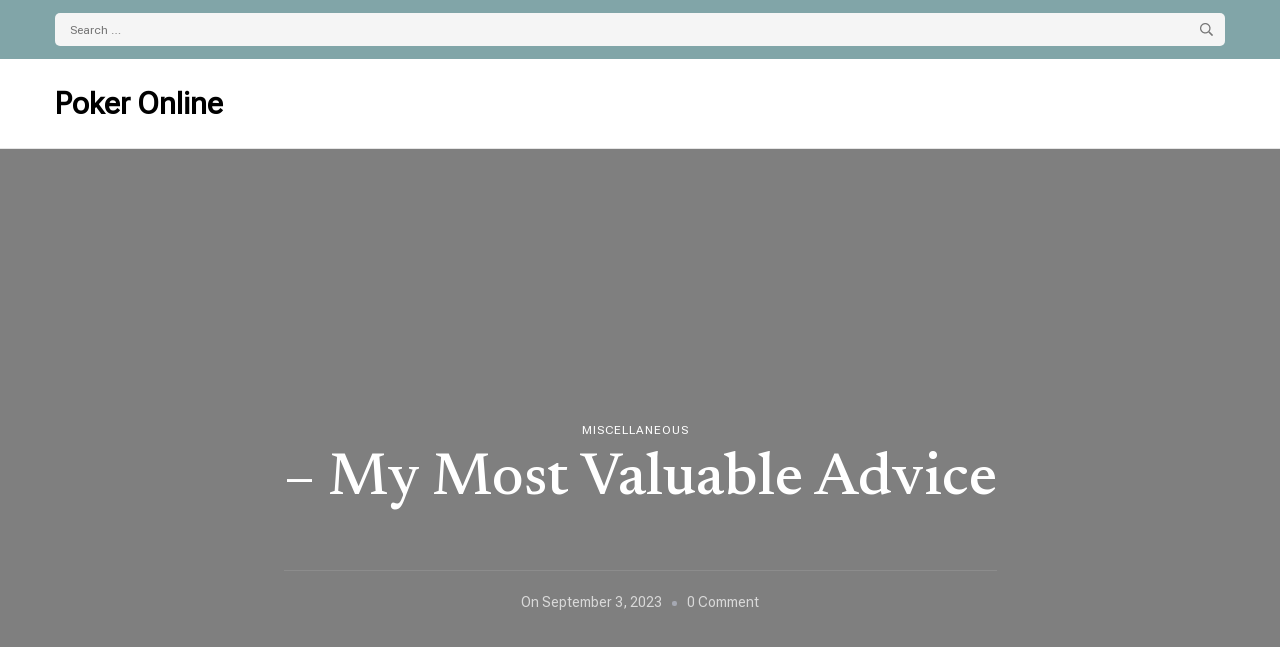

--- FILE ---
content_type: text/html; charset=UTF-8
request_url: http://poker-24x7.us/my-most-valuable-advice-4/
body_size: 17722
content:
    <!DOCTYPE html>
    <html lang="en-US">
    <head itemscope itemtype="http://schema.org/WebSite">
	    <meta charset="UTF-8">
    <meta name="viewport" content="width=device-width, initial-scale=1">
    <link rel="profile" href="http://gmpg.org/xfn/11">
    <title>&#8211; My Most Valuable Advice &#8211; Poker Online</title>
<meta name='robots' content='max-image-preview:large' />
<link rel='dns-prefetch' href='//fonts.googleapis.com' />
<link rel="alternate" type="application/rss+xml" title="Poker Online &raquo; Feed" href="http://poker-24x7.us/feed/" />
<link rel="alternate" type="application/rss+xml" title="Poker Online &raquo; Comments Feed" href="http://poker-24x7.us/comments/feed/" />
<link rel="alternate" type="application/rss+xml" title="Poker Online &raquo; &#8211; My Most Valuable Advice Comments Feed" href="http://poker-24x7.us/my-most-valuable-advice-4/feed/" />
<link rel="alternate" title="oEmbed (JSON)" type="application/json+oembed" href="http://poker-24x7.us/wp-json/oembed/1.0/embed?url=http%3A%2F%2Fpoker-24x7.us%2Fmy-most-valuable-advice-4%2F" />
<link rel="alternate" title="oEmbed (XML)" type="text/xml+oembed" href="http://poker-24x7.us/wp-json/oembed/1.0/embed?url=http%3A%2F%2Fpoker-24x7.us%2Fmy-most-valuable-advice-4%2F&#038;format=xml" />
<style id='wp-img-auto-sizes-contain-inline-css' type='text/css'>
img:is([sizes=auto i],[sizes^="auto," i]){contain-intrinsic-size:3000px 1500px}
/*# sourceURL=wp-img-auto-sizes-contain-inline-css */
</style>
<style id='wp-emoji-styles-inline-css' type='text/css'>

	img.wp-smiley, img.emoji {
		display: inline !important;
		border: none !important;
		box-shadow: none !important;
		height: 1em !important;
		width: 1em !important;
		margin: 0 0.07em !important;
		vertical-align: -0.1em !important;
		background: none !important;
		padding: 0 !important;
	}
/*# sourceURL=wp-emoji-styles-inline-css */
</style>
<style id='wp-block-library-inline-css' type='text/css'>
:root{--wp-block-synced-color:#7a00df;--wp-block-synced-color--rgb:122,0,223;--wp-bound-block-color:var(--wp-block-synced-color);--wp-editor-canvas-background:#ddd;--wp-admin-theme-color:#007cba;--wp-admin-theme-color--rgb:0,124,186;--wp-admin-theme-color-darker-10:#006ba1;--wp-admin-theme-color-darker-10--rgb:0,107,160.5;--wp-admin-theme-color-darker-20:#005a87;--wp-admin-theme-color-darker-20--rgb:0,90,135;--wp-admin-border-width-focus:2px}@media (min-resolution:192dpi){:root{--wp-admin-border-width-focus:1.5px}}.wp-element-button{cursor:pointer}:root .has-very-light-gray-background-color{background-color:#eee}:root .has-very-dark-gray-background-color{background-color:#313131}:root .has-very-light-gray-color{color:#eee}:root .has-very-dark-gray-color{color:#313131}:root .has-vivid-green-cyan-to-vivid-cyan-blue-gradient-background{background:linear-gradient(135deg,#00d084,#0693e3)}:root .has-purple-crush-gradient-background{background:linear-gradient(135deg,#34e2e4,#4721fb 50%,#ab1dfe)}:root .has-hazy-dawn-gradient-background{background:linear-gradient(135deg,#faaca8,#dad0ec)}:root .has-subdued-olive-gradient-background{background:linear-gradient(135deg,#fafae1,#67a671)}:root .has-atomic-cream-gradient-background{background:linear-gradient(135deg,#fdd79a,#004a59)}:root .has-nightshade-gradient-background{background:linear-gradient(135deg,#330968,#31cdcf)}:root .has-midnight-gradient-background{background:linear-gradient(135deg,#020381,#2874fc)}:root{--wp--preset--font-size--normal:16px;--wp--preset--font-size--huge:42px}.has-regular-font-size{font-size:1em}.has-larger-font-size{font-size:2.625em}.has-normal-font-size{font-size:var(--wp--preset--font-size--normal)}.has-huge-font-size{font-size:var(--wp--preset--font-size--huge)}.has-text-align-center{text-align:center}.has-text-align-left{text-align:left}.has-text-align-right{text-align:right}.has-fit-text{white-space:nowrap!important}#end-resizable-editor-section{display:none}.aligncenter{clear:both}.items-justified-left{justify-content:flex-start}.items-justified-center{justify-content:center}.items-justified-right{justify-content:flex-end}.items-justified-space-between{justify-content:space-between}.screen-reader-text{border:0;clip-path:inset(50%);height:1px;margin:-1px;overflow:hidden;padding:0;position:absolute;width:1px;word-wrap:normal!important}.screen-reader-text:focus{background-color:#ddd;clip-path:none;color:#444;display:block;font-size:1em;height:auto;left:5px;line-height:normal;padding:15px 23px 14px;text-decoration:none;top:5px;width:auto;z-index:100000}html :where(.has-border-color){border-style:solid}html :where([style*=border-top-color]){border-top-style:solid}html :where([style*=border-right-color]){border-right-style:solid}html :where([style*=border-bottom-color]){border-bottom-style:solid}html :where([style*=border-left-color]){border-left-style:solid}html :where([style*=border-width]){border-style:solid}html :where([style*=border-top-width]){border-top-style:solid}html :where([style*=border-right-width]){border-right-style:solid}html :where([style*=border-bottom-width]){border-bottom-style:solid}html :where([style*=border-left-width]){border-left-style:solid}html :where(img[class*=wp-image-]){height:auto;max-width:100%}:where(figure){margin:0 0 1em}html :where(.is-position-sticky){--wp-admin--admin-bar--position-offset:var(--wp-admin--admin-bar--height,0px)}@media screen and (max-width:600px){html :where(.is-position-sticky){--wp-admin--admin-bar--position-offset:0px}}

/*# sourceURL=wp-block-library-inline-css */
</style><style id='global-styles-inline-css' type='text/css'>
:root{--wp--preset--aspect-ratio--square: 1;--wp--preset--aspect-ratio--4-3: 4/3;--wp--preset--aspect-ratio--3-4: 3/4;--wp--preset--aspect-ratio--3-2: 3/2;--wp--preset--aspect-ratio--2-3: 2/3;--wp--preset--aspect-ratio--16-9: 16/9;--wp--preset--aspect-ratio--9-16: 9/16;--wp--preset--color--black: #000000;--wp--preset--color--cyan-bluish-gray: #abb8c3;--wp--preset--color--white: #ffffff;--wp--preset--color--pale-pink: #f78da7;--wp--preset--color--vivid-red: #cf2e2e;--wp--preset--color--luminous-vivid-orange: #ff6900;--wp--preset--color--luminous-vivid-amber: #fcb900;--wp--preset--color--light-green-cyan: #7bdcb5;--wp--preset--color--vivid-green-cyan: #00d084;--wp--preset--color--pale-cyan-blue: #8ed1fc;--wp--preset--color--vivid-cyan-blue: #0693e3;--wp--preset--color--vivid-purple: #9b51e0;--wp--preset--gradient--vivid-cyan-blue-to-vivid-purple: linear-gradient(135deg,rgb(6,147,227) 0%,rgb(155,81,224) 100%);--wp--preset--gradient--light-green-cyan-to-vivid-green-cyan: linear-gradient(135deg,rgb(122,220,180) 0%,rgb(0,208,130) 100%);--wp--preset--gradient--luminous-vivid-amber-to-luminous-vivid-orange: linear-gradient(135deg,rgb(252,185,0) 0%,rgb(255,105,0) 100%);--wp--preset--gradient--luminous-vivid-orange-to-vivid-red: linear-gradient(135deg,rgb(255,105,0) 0%,rgb(207,46,46) 100%);--wp--preset--gradient--very-light-gray-to-cyan-bluish-gray: linear-gradient(135deg,rgb(238,238,238) 0%,rgb(169,184,195) 100%);--wp--preset--gradient--cool-to-warm-spectrum: linear-gradient(135deg,rgb(74,234,220) 0%,rgb(151,120,209) 20%,rgb(207,42,186) 40%,rgb(238,44,130) 60%,rgb(251,105,98) 80%,rgb(254,248,76) 100%);--wp--preset--gradient--blush-light-purple: linear-gradient(135deg,rgb(255,206,236) 0%,rgb(152,150,240) 100%);--wp--preset--gradient--blush-bordeaux: linear-gradient(135deg,rgb(254,205,165) 0%,rgb(254,45,45) 50%,rgb(107,0,62) 100%);--wp--preset--gradient--luminous-dusk: linear-gradient(135deg,rgb(255,203,112) 0%,rgb(199,81,192) 50%,rgb(65,88,208) 100%);--wp--preset--gradient--pale-ocean: linear-gradient(135deg,rgb(255,245,203) 0%,rgb(182,227,212) 50%,rgb(51,167,181) 100%);--wp--preset--gradient--electric-grass: linear-gradient(135deg,rgb(202,248,128) 0%,rgb(113,206,126) 100%);--wp--preset--gradient--midnight: linear-gradient(135deg,rgb(2,3,129) 0%,rgb(40,116,252) 100%);--wp--preset--font-size--small: 13px;--wp--preset--font-size--medium: 20px;--wp--preset--font-size--large: 36px;--wp--preset--font-size--x-large: 42px;--wp--preset--spacing--20: 0.44rem;--wp--preset--spacing--30: 0.67rem;--wp--preset--spacing--40: 1rem;--wp--preset--spacing--50: 1.5rem;--wp--preset--spacing--60: 2.25rem;--wp--preset--spacing--70: 3.38rem;--wp--preset--spacing--80: 5.06rem;--wp--preset--shadow--natural: 6px 6px 9px rgba(0, 0, 0, 0.2);--wp--preset--shadow--deep: 12px 12px 50px rgba(0, 0, 0, 0.4);--wp--preset--shadow--sharp: 6px 6px 0px rgba(0, 0, 0, 0.2);--wp--preset--shadow--outlined: 6px 6px 0px -3px rgb(255, 255, 255), 6px 6px rgb(0, 0, 0);--wp--preset--shadow--crisp: 6px 6px 0px rgb(0, 0, 0);}:where(.is-layout-flex){gap: 0.5em;}:where(.is-layout-grid){gap: 0.5em;}body .is-layout-flex{display: flex;}.is-layout-flex{flex-wrap: wrap;align-items: center;}.is-layout-flex > :is(*, div){margin: 0;}body .is-layout-grid{display: grid;}.is-layout-grid > :is(*, div){margin: 0;}:where(.wp-block-columns.is-layout-flex){gap: 2em;}:where(.wp-block-columns.is-layout-grid){gap: 2em;}:where(.wp-block-post-template.is-layout-flex){gap: 1.25em;}:where(.wp-block-post-template.is-layout-grid){gap: 1.25em;}.has-black-color{color: var(--wp--preset--color--black) !important;}.has-cyan-bluish-gray-color{color: var(--wp--preset--color--cyan-bluish-gray) !important;}.has-white-color{color: var(--wp--preset--color--white) !important;}.has-pale-pink-color{color: var(--wp--preset--color--pale-pink) !important;}.has-vivid-red-color{color: var(--wp--preset--color--vivid-red) !important;}.has-luminous-vivid-orange-color{color: var(--wp--preset--color--luminous-vivid-orange) !important;}.has-luminous-vivid-amber-color{color: var(--wp--preset--color--luminous-vivid-amber) !important;}.has-light-green-cyan-color{color: var(--wp--preset--color--light-green-cyan) !important;}.has-vivid-green-cyan-color{color: var(--wp--preset--color--vivid-green-cyan) !important;}.has-pale-cyan-blue-color{color: var(--wp--preset--color--pale-cyan-blue) !important;}.has-vivid-cyan-blue-color{color: var(--wp--preset--color--vivid-cyan-blue) !important;}.has-vivid-purple-color{color: var(--wp--preset--color--vivid-purple) !important;}.has-black-background-color{background-color: var(--wp--preset--color--black) !important;}.has-cyan-bluish-gray-background-color{background-color: var(--wp--preset--color--cyan-bluish-gray) !important;}.has-white-background-color{background-color: var(--wp--preset--color--white) !important;}.has-pale-pink-background-color{background-color: var(--wp--preset--color--pale-pink) !important;}.has-vivid-red-background-color{background-color: var(--wp--preset--color--vivid-red) !important;}.has-luminous-vivid-orange-background-color{background-color: var(--wp--preset--color--luminous-vivid-orange) !important;}.has-luminous-vivid-amber-background-color{background-color: var(--wp--preset--color--luminous-vivid-amber) !important;}.has-light-green-cyan-background-color{background-color: var(--wp--preset--color--light-green-cyan) !important;}.has-vivid-green-cyan-background-color{background-color: var(--wp--preset--color--vivid-green-cyan) !important;}.has-pale-cyan-blue-background-color{background-color: var(--wp--preset--color--pale-cyan-blue) !important;}.has-vivid-cyan-blue-background-color{background-color: var(--wp--preset--color--vivid-cyan-blue) !important;}.has-vivid-purple-background-color{background-color: var(--wp--preset--color--vivid-purple) !important;}.has-black-border-color{border-color: var(--wp--preset--color--black) !important;}.has-cyan-bluish-gray-border-color{border-color: var(--wp--preset--color--cyan-bluish-gray) !important;}.has-white-border-color{border-color: var(--wp--preset--color--white) !important;}.has-pale-pink-border-color{border-color: var(--wp--preset--color--pale-pink) !important;}.has-vivid-red-border-color{border-color: var(--wp--preset--color--vivid-red) !important;}.has-luminous-vivid-orange-border-color{border-color: var(--wp--preset--color--luminous-vivid-orange) !important;}.has-luminous-vivid-amber-border-color{border-color: var(--wp--preset--color--luminous-vivid-amber) !important;}.has-light-green-cyan-border-color{border-color: var(--wp--preset--color--light-green-cyan) !important;}.has-vivid-green-cyan-border-color{border-color: var(--wp--preset--color--vivid-green-cyan) !important;}.has-pale-cyan-blue-border-color{border-color: var(--wp--preset--color--pale-cyan-blue) !important;}.has-vivid-cyan-blue-border-color{border-color: var(--wp--preset--color--vivid-cyan-blue) !important;}.has-vivid-purple-border-color{border-color: var(--wp--preset--color--vivid-purple) !important;}.has-vivid-cyan-blue-to-vivid-purple-gradient-background{background: var(--wp--preset--gradient--vivid-cyan-blue-to-vivid-purple) !important;}.has-light-green-cyan-to-vivid-green-cyan-gradient-background{background: var(--wp--preset--gradient--light-green-cyan-to-vivid-green-cyan) !important;}.has-luminous-vivid-amber-to-luminous-vivid-orange-gradient-background{background: var(--wp--preset--gradient--luminous-vivid-amber-to-luminous-vivid-orange) !important;}.has-luminous-vivid-orange-to-vivid-red-gradient-background{background: var(--wp--preset--gradient--luminous-vivid-orange-to-vivid-red) !important;}.has-very-light-gray-to-cyan-bluish-gray-gradient-background{background: var(--wp--preset--gradient--very-light-gray-to-cyan-bluish-gray) !important;}.has-cool-to-warm-spectrum-gradient-background{background: var(--wp--preset--gradient--cool-to-warm-spectrum) !important;}.has-blush-light-purple-gradient-background{background: var(--wp--preset--gradient--blush-light-purple) !important;}.has-blush-bordeaux-gradient-background{background: var(--wp--preset--gradient--blush-bordeaux) !important;}.has-luminous-dusk-gradient-background{background: var(--wp--preset--gradient--luminous-dusk) !important;}.has-pale-ocean-gradient-background{background: var(--wp--preset--gradient--pale-ocean) !important;}.has-electric-grass-gradient-background{background: var(--wp--preset--gradient--electric-grass) !important;}.has-midnight-gradient-background{background: var(--wp--preset--gradient--midnight) !important;}.has-small-font-size{font-size: var(--wp--preset--font-size--small) !important;}.has-medium-font-size{font-size: var(--wp--preset--font-size--medium) !important;}.has-large-font-size{font-size: var(--wp--preset--font-size--large) !important;}.has-x-large-font-size{font-size: var(--wp--preset--font-size--x-large) !important;}
/*# sourceURL=global-styles-inline-css */
</style>

<style id='classic-theme-styles-inline-css' type='text/css'>
/*! This file is auto-generated */
.wp-block-button__link{color:#fff;background-color:#32373c;border-radius:9999px;box-shadow:none;text-decoration:none;padding:calc(.667em + 2px) calc(1.333em + 2px);font-size:1.125em}.wp-block-file__button{background:#32373c;color:#fff;text-decoration:none}
/*# sourceURL=/wp-includes/css/classic-themes.min.css */
</style>
<link rel='stylesheet' id='blossom-travel-style-css' href='http://poker-24x7.us/wp-content/themes/blossom-travel/style.css?ver=6.9' type='text/css' media='all' />
<link rel='stylesheet' id='travel-vista-style-css' href='http://poker-24x7.us/wp-content/themes/travel-vista/style.css?ver=1.0.0' type='text/css' media='all' />
<link rel='stylesheet' id='owl-carousel-css' href='http://poker-24x7.us/wp-content/themes/blossom-travel/css/owl.carousel.min.css?ver=2.3.4' type='text/css' media='all' />
<link rel='stylesheet' id='blossom-travel-google-fonts-css' href='https://fonts.googleapis.com/css?family=Roboto+Flex%3Aregular%7CNewsreader%3A200%2C300%2Cregular%2C500%2C600%2C700%2C800%2C200italic%2C300italic%2Citalic%2C500italic%2C600italic%2C700italic%2C800italic' type='text/css' media='all' />
<link rel='stylesheet' id='blossom-travel-css' href='http://poker-24x7.us/wp-content/themes/travel-vista/style.css?ver=1.0.0' type='text/css' media='all' />
<style id='blossom-travel-inline-css' type='text/css'>

    
    :root{
        --primary-color-rgb:229, 221, 210;
        --secondary-color-rgb:129, 165, 210;
    }

    .content-newsletter .blossomthemes-email-newsletter-wrapper.bg-img:after,
    .widget_blossomthemes_email_newsletter_widget .blossomthemes-email-newsletter-wrapper:after{
        background: rgba(229, 221, 210, 0.8);
    }
    
    /*Typography*/

    body,
    button,
    input,
    select,
    optgroup,
    textarea{
        font-family : Roboto Flex;    
        font-size   : 18px;    
    }

    .about-section .btn-readmore, 
    .single .content-area .single-travel-essential .section-title, 
    #secondary .widget_blossomtheme_companion_cta_widget .text-holder p, 
    .site-footer .widget_blossomtheme_companion_cta_widget .text-holder p {
        font-family : Roboto Flex;
    }

    
    section[class*="-section"] .widget .widget-title, 
    .section-title, 
    .banner .banner-caption .entry-title, 
    .banner .item .entry-header .title, 
    .trending-section .widget ul li .entry-header .entry-title, 
    section.about-section .widget .widget-title, 
    .trending-stories-section article .entry-title, 
    .newsletter-section .blossomthemes-email-newsletter-wrapper h3, 
    .widget_bttk_popular_post ul li .entry-header .entry-title, 
    .widget_bttk_pro_recent_post ul li .entry-header .entry-title, 
    .widget_bttk_author_bio .title-holder, 
    .widget-area .widget_blossomthemes_email_newsletter_widget .text-holder h3, 
    .site-footer .widget_blossomthemes_email_newsletter_widget .text-holder h3, 
    body[class*="post-lay-"] .site-main .large-post .entry-title, 
    body[class*="post-lay-"] .site-main article:not(.large-post) .entry-title, 
    .additional-post .section-grid article .entry-title, 
    .single .site-content .page-header .page-title {
        font-family : Newsreader;
    }
    
    /*Color Scheme*/

    button:hover,
    input[type="button"]:hover,
    input[type="reset"]:hover,
    input[type="submit"]:hover, 
    .widget_archive ul li::before, 
    .widget_categories ul li::before, 
    .widget_pages ul li::before, 
    .widget_meta ul li::before, 
    .widget_recent_comments ul li::before, 
    .widget_recent_entries ul li::before, 
    .widget_nav_menu ul li::before, 
    .comment-form p.form-submit input[type="submit"], 
    .pagination .page-numbers.current, 
    .posts-navigation .nav-links a:hover, 
    #load-posts a.loading, 
    #load-posts a:hover, 
    #load-posts a.disabled, 
    .sticky-t-bar:not(.active) .close, 
    .sticky-bar-content, 
    .main-navigation ul li a:after, 
    .main-navigation ul ul li:hover > a, 
    .main-navigation ul ul li a:hover, 
    .main-navigation ul ul li.current-menu-item > a, 
    .main-navigation ul ul li.current_page_item > a, 
    .main-navigation ul ul li.current-menu-ancestor > a, 
    .main-navigation ul ul li.current_page_ancestor > a, 
    .btn-readmore, 
    .banner-caption .blossomthemes-email-newsletter-wrapper form input[type="submit"]:hover, 
    .slider-two .owl-carousel .owl-nav [class*="owl-"], 
    .slider-five .owl-carousel .owl-nav [class*="owl-"], 
    .trending-section .owl-carousel .owl-nav [class*="owl-"], 
    .widget_bttk_image_text_widget ul li:hover .btn-readmore, 
    .post-thumbnail .social-list li a, 
    .popular-post-section .owl-carousel .owl-nav [class*="owl-"], 
    .trending-post-section .owl-carousel .owl-nav [class*="owl-"], 
    .popular-cat-section .owl-carousel .owl-nav [class*="owl-"], 
    .widget_blossomtheme_companion_cta_widget .btn-cta, 
    .widget_calendar table caption, 
    .tagcloud a, 
    .widget_bttk_author_bio .readmore, 
    .widget_bttk_author_bio .author-socicons li a:hover, 
    .page-template-contact .site-main form input[type="submit"], 
    .single .site-main article .social-list li a, 
    .single-lay-five .site-content .page-header .social-list li a, 
    .single-lay-six .site-content .page-header .social-list li a, 
    .widget_bttk_social_links ul li a:hover, 
    .widget_bttk_posts_category_slider_widget .owl-theme .owl-nav [class*="owl-"]:hover, 
    .widget_bttk_description_widget .social-profile li a, 
    .footer-social .social-list li a:hover svg, 
    .site-footer .widget_bttk_posts_category_slider_widget .owl-carousel .owl-dots .owl-dot.active, 
    .site-footer .widget_bttk_posts_category_slider_widget .owl-carousel .owl-dots .owl-dot:hover, 
    .site-footer .widget_bttk_social_links ul li a:hover, 
    .bttk-itw-holder .owl-stage li, 
    .author-section .author-img, 
    .trending-section .owl-carousel .owl-nav [class*="owl-"].disabled, 
    .trending-section .owl-carousel .owl-nav [class*="owl-"].disabled:hover, 
    .main-navigation ul .sub-menu li:hover > a, 
    .main-navigation ul .sub-menu li a:hover, 
    .main-navigation ul .sub-menu li.current-menu-item > a, 
    .main-navigation ul .sub-menu li.current_page_item > a, 
    .main-navigation ul .sub-menu li.current-menu-ancestor > a, 
    .main-navigation ul .sub-menu li.current_page_ancestor > a {
        background: #e5ddd2;
    }

    .banner-caption .blossomthemes-email-newsletter-wrapper form label input[type="checkbox"]:checked + .check-mark, 
    .feature-category-section .widget_bttk_custom_categories ul li, 
    .widget_search .search-form .search-submit, 
    .error404 .site-main .search-form .search-submit {
        background-color: #e5ddd2;
    }

    .pagination .page-numbers:hover, 
    .pagination .page-numbers.current, 
    .posts-navigation .nav-links a:hover, 
    #load-posts a.loading, 
    #load-posts a:hover, 
    #load-posts a.disabled, 
    .banner-caption .blossomthemes-email-newsletter-wrapper form label input[type="checkbox"]:checked + .check-mark, 
    .post-thumbnail .social-list li a, 
    .widget_blossomtheme_companion_cta_widget .btn-cta, 
    .widget_bttk_author_bio .author-socicons li a:hover, 
    .single .site-main article .social-list li a, 
    .single-lay-five .site-content .page-header .social-list li a, 
    .single-lay-six .site-content .page-header .social-list li a, 
    .site-footer .widget_bttk_posts_category_slider_widget .owl-carousel .owl-dots .owl-dot.active, 
    .site-footer .widget_bttk_posts_category_slider_widget .owl-carousel .owl-dots .owl-dot:hover {
        border-color: #e5ddd2;
    }

    a, a:hover, 
    #secondary .widget ul li a:hover, 
    .site-footer .widget ul li a:hover, 
    .comment-respond .comment-reply-title a:hover, 
    .social-list li a:hover, 
    .header-five .header-t .header-social .social-list li a:hover, 
    .banner .entry-header .entry-title a:hover, 
    .banner .banner-caption .entry-title a:hover, 
    .banner .item .entry-header .title a:hover, 
    .slider-one .entry-header .entry-meta > span a:hover, 
    .slider-two .item .entry-header .entry-title a:hover, 
    .slider-two .item .entry-header span.category a:hover, 
    .slider-three .item .entry-header .entry-title a:hover, 
    .slider-three .item .entry-meta > span a:hover, 
    .slider-four .item .entry-header .entry-title a:hover, 
    .slider-four .item .entry-meta > span a:hover, 
    .slider-five .item-wrap .entry-header .entry-title a:hover, 
    .slider-five .item-wrap .entry-meta > span a:hover, 
    .trending-section li .entry-header span.cat-links a:hover, 
    .trending-section .widget ul li .entry-title a:hover, 
    article .entry-title a:hover, 
    .entry-meta > span a:hover, 
    .entry-footer > span a:hover, 
    .trending-stories-section article:not(.large-post) span.category a, 
    span.category a:hover, 
    article.large-post span.category a:hover, 
    article.large-post .entry-title a:hover, 
    .popular-post-section .widget ul.style-one li .entry-title a:hover, 
    .trending-post-section.style-three article .entry-title a:hover, 
    .popular-cat-section.style-three article .entry-title a:hover, 
    .popular-post-section .widget .style-one .entry-header .cat-links a:hover, 
    .trending-post-section.style-three article .category a:hover, 
    .popular-cat-section.style-three article .category a:hover, 
    #secondary .widget_bttk_popular_post .entry-meta > span a:hover, 
    #secondary .widget_bttk_pro_recent_post .entry-meta > span a:hover, 
    .post-lay-one .site-main article:not(.large-post) span.category a:hover, 
    .post-lay-one .site-main .large-post .entry-footer > span a:hover, 
    .post-lay-one .site-main article:not(.large-post) .btn-readmore:hover, 
    .post-lay-two .site-main article span.category a:hover, 
    .post-lay-two .site-main article .entry-title a:hover, 
    .post-lay-three .site-main article span.category a:hover, 
    .post-lay-five .site-main article .category a:hover, 
    .post-lay-five .site-main article .entry-title a:hover, 
    .single .page-header span.category a:hover, 
    .single .page-header .entry-meta > span a:hover, 
    .single .site-main .article-meta .byline a:hover, 
    .single-lay-four .page-header .meta-info-wrap .byline a:hover, 
    .single-lay-five .page-header .meta-info-wrap .byline a:hover, 
    .single-lay-six .page-header .meta-info-wrap .byline a:hover, 
    .single-lay-four .page-header .meta-info-wrap > span a:hover, 
    .single-lay-five .page-header .meta-info-wrap > span a:hover, 
    .single-lay-six .page-header .meta-info-wrap > span a:hover, 
    .widget_bttk_icon_text_widget .rtc-itw-inner-holder .icon-holder, 
    .widget_blossomthemes_stat_counter_widget .blossomthemes-sc-holder .icon-holder, 
    .footer-social .social-list li a:hover:after, 
    .popular-post-section .widget_bttk_popular_post ul:not(.style-one) li .entry-title a:hover, 
    .header-one .header-social .social-list li a:hover, 
    .shop-section .item h3 a:hover,
    .site-footer .widget_bttk_popular_post .style-three li .entry-header .cat-links a:hover, 
    .site-footer .widget_bttk_pro_recent_post .style-three li .entry-header .cat-links a:hover, 
    .site-footer .widget_bttk_popular_post .style-three li .entry-meta span > a:hover, 
    .site-footer .widget_bttk_pro_recent_post .style-three li .entry-meta span > a:hover, 
    .site-footer .widget_bttk_popular_post .style-three li .entry-header .entry-title a:hover, 
    .site-footer .widget_bttk_pro_recent_post .style-three li .entry-header .entry-title a:hover,
    .entry-content a:hover,
    .entry-summary a:hover,
    .page-content a:hover,
    .comment-content a:hover,
    .widget .textwidget a:hover {
        color: #e5ddd2;
    }

    .header-search .search-toggle:hover svg path {
        fill: #e5ddd2;
    }
    
    blockquote {
        background-image: url( 'data:image/svg+xml; utf-8, <svg xmlns="http://www.w3.org/2000/svg" viewBox="0 0 74 74"><path fill="%23e5ddd2" d="M68.871,47.073A12.886,12.886,0,0,0,56.71,36.191c1.494-5.547,5.121-7.752,9.53-9.032a.515.515,0,0,0,.356-.569l-.711-4.409s-.071-.356-.64-.284C50.024,23.6,39.712,35.2,41.632,49.277,43.41,59.021,51.02,62.79,58.061,61.794a12.968,12.968,0,0,0,10.81-14.722ZM20.3,36.191c1.422-5.547,5.192-7.752,9.53-9.032a.515.515,0,0,0,.356-.569l-.64-4.409s-.071-.356-.64-.284C13.682,23.532,3.441,35.124,5.219,49.206c1.849,9.815,9.53,13.584,16.5,12.588A12.865,12.865,0,0,0,32.458,47.073,12.693,12.693,0,0,0,20.3,36.191Z"></path></svg>' );
    }

    .search .page-header .search-form .search-submit:hover, 
    .search .page-header .search-form .search-submit:active, 
    .search .page-header .search-form .search-submit:focus {
        background-image: url( 'data:image/svg+xml; utf-8, <svg xmlns="http://www.w3.org/2000/svg" viewBox="0 0 512 512"><path fill="%23e5ddd2" d="M505 442.7L405.3 343c-4.5-4.5-10.6-7-17-7H372c27.6-35.3 44-79.7 44-128C416 93.1 322.9 0 208 0S0 93.1 0 208s93.1 208 208 208c48.3 0 92.7-16.4 128-44v16.3c0 6.4 2.5 12.5 7 17l99.7 99.7c9.4 9.4 24.6 9.4 33.9 0l28.3-28.3c9.4-9.4 9.4-24.6.1-34zM208 336c-70.7 0-128-57.2-128-128 0-70.7 57.2-128 128-128 70.7 0 128 57.2 128 128 0 70.7-57.2 128-128 128z"></path></svg>' );
    }

    .widget_bttk_author_bio .title-holder::before {
        background-image: url( 'data:image/svg+xml; utf-8, <svg xmlns="http://www.w3.org/2000/svg" viewBox="0 0 86.268 7.604"><path fill="%23e5ddd2" d="M55.162,0h0a9.129,9.129,0,0,1,6.8,3.073A7,7,0,0,0,67.17,5.44a7,7,0,0,0,5.208-2.367A9.129,9.129,0,0,1,79.182,0h0a9.133,9.133,0,0,1,6.8,3.073,1.082,1.082,0,1,1-1.6,1.455,6.98,6.98,0,0,0-5.2-2.368h0a7.007,7.007,0,0,0-5.208,2.368A9.139,9.139,0,0,1,67.169,7.6a9.14,9.14,0,0,1-6.805-3.075,6.989,6.989,0,0,0-5.2-2.368h-.005a7,7,0,0,0-5.21,2.368A9.142,9.142,0,0,1,43.144,7.6a9.14,9.14,0,0,1-6.805-3.075,7.069,7.069,0,0,0-10.42,0A9.149,9.149,0,0,1,19.109,7.6h0A9.145,9.145,0,0,1,12.3,4.528,6.984,6.984,0,0,0,7.092,2.16h0A7,7,0,0,0,1.882,4.528a1.081,1.081,0,1,1-1.6-1.455A9.137,9.137,0,0,1,7.09,0h0A9.145,9.145,0,0,1,13.9,3.073a6.985,6.985,0,0,0,5.2,2.367h0a7.012,7.012,0,0,0,5.213-2.367,9.275,9.275,0,0,1,13.612,0,7.01,7.01,0,0,0,5.21,2.367,7,7,0,0,0,5.21-2.367A9.146,9.146,0,0,1,55.162,0"></path></svg>' );
    }

    .comment-body .reply .comment-reply-link:hover:before {
        background-image: url( 'data:image/svg+xml; utf-8, <svg xmlns="http://www.w3.org/2000/svg" viewBox="0 0 18 15"><path fill="%23e5ddd2" d="M934,147.2a11.941,11.941,0,0,1,7.5,3.7,16.063,16.063,0,0,1,3.5,7.3c-2.4-3.4-6.1-5.1-11-5.1v4.1l-7-7,7-7Z" transform="translate(-927 -143.2)"/></svg>' );
    }

    .instagram-section .profile-link::after {
        background-image: url( 'data:image/svg+xml; utf-8, <svg xmlns="http://www.w3.org/2000/svg" viewBox="0 0 192 512"><path fill="%23e5ddd2" d="M0 384.662V127.338c0-17.818 21.543-26.741 34.142-14.142l128.662 128.662c7.81 7.81 7.81 20.474 0 28.284L34.142 398.804C21.543 411.404 0 402.48 0 384.662z"></path></svg>' );
    }

    .widget-area .widget_blossomthemes_email_newsletter_widget .text-holder h3::after, 
    .site-footer .widget_blossomthemes_email_newsletter_widget .text-holder h3::after {
        background-image: url( 'data:image/svg+xml; utf-8, <svg xmlns="http://www.w3.org/2000/svg" viewBox="0 0 86.268 7.604"><path fill="%23e5ddd2" d="M55.162,0h0a9.129,9.129,0,0,1,6.8,3.073A7,7,0,0,0,67.17,5.44a7,7,0,0,0,5.208-2.367A9.129,9.129,0,0,1,79.182,0h0a9.133,9.133,0,0,1,6.8,3.073,1.082,1.082,0,1,1-1.6,1.455,6.98,6.98,0,0,0-5.2-2.368h0a7.007,7.007,0,0,0-5.208,2.368A9.139,9.139,0,0,1,67.169,7.6a9.14,9.14,0,0,1-6.805-3.075,6.989,6.989,0,0,0-5.2-2.368h-.005a7,7,0,0,0-5.21,2.368A9.142,9.142,0,0,1,43.144,7.6a9.14,9.14,0,0,1-6.805-3.075,7.069,7.069,0,0,0-10.42,0A9.149,9.149,0,0,1,19.109,7.6h0A9.145,9.145,0,0,1,12.3,4.528,6.984,6.984,0,0,0,7.092,2.16h0A7,7,0,0,0,1.882,4.528a1.081,1.081,0,1,1-1.6-1.455A9.137,9.137,0,0,1,7.09,0h0A9.145,9.145,0,0,1,13.9,3.073a6.985,6.985,0,0,0,5.2,2.367h0a7.012,7.012,0,0,0,5.213-2.367,9.275,9.275,0,0,1,13.612,0,7.01,7.01,0,0,0,5.21,2.367,7,7,0,0,0,5.21-2.367A9.146,9.146,0,0,1,55.162,0"></path></svg>' );
    }


    /*Secondary color*/
    .comment-form p.form-submit input[type="submit"]:hover, 
    .sticky-t-bar .btn-readmore, 
    .sticky-t-bar .btn-readmore:hover, 
    .header-five .header-t, 
    .btn-readmore:hover, 
    .slider-two .owl-carousel .owl-nav [class*="owl-"]:hover, 
    .slider-two .owl-carousel .owl-nav [class*="owl-"].disabled, 
    .slider-five .owl-carousel .owl-nav [class*="owl-"]:hover, 
    .slider-five .owl-carousel .owl-nav [class*="owl-"].disabled, 
    .trending-section .owl-carousel .owl-nav [class*="owl-"]:hover,  
    .popular-post-section .owl-stage-outer .owl-item, 
    .trending-post-section.style-three .owl-stage-outer .owl-item, 
    .popular-cat-section.style-three .owl-stage-outer .owl-item, 
    .popular-post-section .widget ul.style-one li, 
    .trending-post-section.style-three article, 
    .popular-cat-section.style-three article, 
    .widget_blossomtheme_companion_cta_widget .btn-cta:hover, 
    .tagcloud a:hover, 
    .widget_bttk_author_bio .readmore:hover, 
    .widget_bttk_contact_social_links ul.social-networks li a:hover, 
    .author-section .social-list li a:hover, 
    body.single:not(.single-lay-one) .site-header.header-one, 
    .widget_bttk_description_widget .social-profile li a:hover {
        background: #81a5a8;
    }

    .comment-respond .comment-form p.comment-form-cookies-consent input[type="checkbox"]:checked + label::before, 
    .widget_search .search-form .search-submit:hover, 
    .widget_search .search-form .search-submit:active, 
    .widget_search .search-form .search-submit:focus, 
    .error404 .site-main .search-form .search-submit:hover, 
    .error404 .site-main .search-form .search-submit:active, 
    .error404 .site-main .search-form .search-submit:focus {
        background-color: #81a5a8;
    }

    .comment-respond .comment-form p.comment-form-cookies-consent input[type="checkbox"]:checked + label::before, 
    .widget_blossomtheme_companion_cta_widget .btn-cta:hover, 
    .widget_bttk_contact_social_links ul.social-networks li a, 
    .author-section .social-list li a:hover {
        border-color: #81a5a8;
    }

    .breadcrumb-wrapper .current, 
    .breadcrumb-wrapper a:hover, 
    .page-header .breadcrumb-wrapper a:hover, 
    .comment-author a:hover, 
    .comment-metadata a:hover, 
    .comment-body .reply .comment-reply-link:hover, 
    .comment-respond .comment-reply-title a, 
    .post-navigation .nav-links a:hover .post-title, 
    .slider-two .item .entry-header span.category a, 
    .trending-section li .entry-header span.cat-links a, 
    .shop-section .item .price, 
    span.category a, .instagram-section .profile-link:hover, 
    .widget_bttk_contact_social_links ul.contact-list li svg, 
    .widget_bttk_contact_social_links ul li a:hover, 
    .widget_bttk_contact_social_links ul.social-networks li a, 
    .post-lay-one .site-main article:not(.large-post) span.category a, 
    .post-lay-one .site-main article:not(.large-post) .btn-readmore > svg, 
    .post-lay-three .site-main article span.category a, 
    .post-lay-three .site-main article .entry-footer .button-wrap .btn-readmore:hover, 
    .post-lay-four .site-main article .entry-footer .button-wrap .btn-readmore:hover, 
    .post-lay-three .site-main article .entry-footer .button-wrap .btn-readmore > svg, 
    .post-lay-four .site-main article .entry-footer .button-wrap .btn-readmore > svg, 
    .error-num, .additional-post article .entry-footer .btn-readmore:hover, 
    .additional-post article .entry-footer .btn-readmore svg, 
    .single .site-main .entry-footer > span.cat-tags a:hover, 
    .single-lay-four .page-header span.category a, 
    .single-lay-five .page-header span.category a, 
    .single-lay-six .page-header span.category a {
        color: #81a5a8;
    }

    .main-navigation ul .sub-menu li a {
        border-bottom-color: rgba(229, 221, 210, 0.15);
    }

    .header-four .header-t, 
    section.featured-section, 
    section.feature-category-section, 
    section.explore-destination-section {
        background: rgba(229, 221, 210, 0.1);
    }

    .widget-area .widget_blossomthemes_email_newsletter_widget input[type="submit"], 
    .site-footer .widget_blossomthemes_email_newsletter_widget input[type="submit"], 
    #secondary .widget_bttk_custom_categories ul li .post-count, 
    .site-footer .widget_bttk_custom_categories ul li .post-count {
        background: rgba(229, 221, 210, 0.75);
    }

    #secondary .widget_bttk_custom_categories ul li a:hover .post-count, 
    #secondary .widget_bttk_custom_categories ul li a:hover:focus .post-count, 
    .site-footer .widget_bttk_custom_categories ul li a:hover .post-count, 
    .site-footer .widget_bttk_custom_categories ul li a:hover:focus .post-count {
        background: rgba(229, 221, 210, 0.85);
    }

    .widget-area .widget_blossomthemes_email_newsletter_widget input[type="submit"]:hover, 
    .widget-area .widget_blossomthemes_email_newsletter_widget input[type="submit"]:active, 
    .widget-area .widget_blossomthemes_email_newsletter_widget input[type="submit"]:focus, 
    .site-footer .widget_blossomthemes_email_newsletter_widget input[type="submit"]:hover, 
    .site-footer .widget_blossomthemes_email_newsletter_widget input[type="submit"]:active, 
    .site-footer .widget_blossomthemes_email_newsletter_widget input[type="submit"]:focus {
        background: rgba(229, 221, 210, 0.9);
    }

    .top-bar {
        background: rgba(229, 221, 210, 0.25);;
    }

    @media screen and (max-width: 1024px) {
        .responsive-nav .search-form .search-submit {
            background-color: #e5ddd2;
        }

        button.toggle-btn:hover .toggle-bar {
            background: #81a5a8;
        }

        .responsive-nav .search-form .search-submit:hover, 
        .responsive-nav .search-form .search-submit:active, 
        .responsive-nav .search-form .search-submit:focus {
            background-color: #81a5a8;
        }

        .main-navigation ul li:hover > a, 
        .main-navigation ul li a:hover, 
        .main-navigation ul li.current-menu-item > a, 
        .main-navigation ul li.current_page_item > a, 
        .main-navigation ul li.current-menu-ancestor > a, 
        .main-navigation ul li.current_page_ancestor > a {
            color: #81a5a8;
        }
    }

    @media screen and (max-width: 767px) {
        .banner-caption {
            background: rgba(129, 165, 168, 0.2);
        }
        .slider-five .owl-carousel .owl-dots .owl-dot {
            background: #e5ddd2;
        }

        .slider-five .owl-carousel .owl-dots .owl-dot, 
        .slider-five .owl-carousel .owl-dots .owl-dot.active {
            border-color: #e5ddd2;
        }

        section[class*="-section"] .widget .widget-title::after, 
        .section-title::after {
            background-image: url( 'data:image/svg+xml; utf-8, <svg xmlns="http://www.w3.org/2000/svg" viewBox="0 0 86.268 7.604"><path fill="%23e5ddd2" d="M55.162,0h0a9.129,9.129,0,0,1,6.8,3.073A7,7,0,0,0,67.17,5.44a7,7,0,0,0,5.208-2.367A9.129,9.129,0,0,1,79.182,0h0a9.133,9.133,0,0,1,6.8,3.073,1.082,1.082,0,1,1-1.6,1.455,6.98,6.98,0,0,0-5.2-2.368h0a7.007,7.007,0,0,0-5.208,2.368A9.139,9.139,0,0,1,67.169,7.6a9.14,9.14,0,0,1-6.805-3.075,6.989,6.989,0,0,0-5.2-2.368h-.005a7,7,0,0,0-5.21,2.368A9.142,9.142,0,0,1,43.144,7.6a9.14,9.14,0,0,1-6.805-3.075,7.069,7.069,0,0,0-10.42,0A9.149,9.149,0,0,1,19.109,7.6h0A9.145,9.145,0,0,1,12.3,4.528,6.984,6.984,0,0,0,7.092,2.16h0A7,7,0,0,0,1.882,4.528a1.081,1.081,0,1,1-1.6-1.455A9.137,9.137,0,0,1,7.09,0h0A9.145,9.145,0,0,1,13.9,3.073a6.985,6.985,0,0,0,5.2,2.367h0a7.012,7.012,0,0,0,5.213-2.367,9.275,9.275,0,0,1,13.612,0,7.01,7.01,0,0,0,5.21,2.367,7,7,0,0,0,5.21-2.367A9.146,9.146,0,0,1,55.162,0"></path></svg>' );
        }

        .newsletter-section .blossomthemes-email-newsletter-wrapper h3::after {
            background-image: url( 'data:image/svg+xml; utf-8, <svg xmlns="http://www.w3.org/2000/svg" viewBox="0 0 86.268 7.604"><path fill="%23e5ddd2" d="M55.162,0h0a9.129,9.129,0,0,1,6.8,3.073A7,7,0,0,0,67.17,5.44a7,7,0,0,0,5.208-2.367A9.129,9.129,0,0,1,79.182,0h0a9.133,9.133,0,0,1,6.8,3.073,1.082,1.082,0,1,1-1.6,1.455,6.98,6.98,0,0,0-5.2-2.368h0a7.007,7.007,0,0,0-5.208,2.368A9.139,9.139,0,0,1,67.169,7.6a9.14,9.14,0,0,1-6.805-3.075,6.989,6.989,0,0,0-5.2-2.368h-.005a7,7,0,0,0-5.21,2.368A9.142,9.142,0,0,1,43.144,7.6a9.14,9.14,0,0,1-6.805-3.075,7.069,7.069,0,0,0-10.42,0A9.149,9.149,0,0,1,19.109,7.6h0A9.145,9.145,0,0,1,12.3,4.528,6.984,6.984,0,0,0,7.092,2.16h0A7,7,0,0,0,1.882,4.528a1.081,1.081,0,1,1-1.6-1.455A9.137,9.137,0,0,1,7.09,0h0A9.145,9.145,0,0,1,13.9,3.073a6.985,6.985,0,0,0,5.2,2.367h0a7.012,7.012,0,0,0,5.213-2.367,9.275,9.275,0,0,1,13.612,0,7.01,7.01,0,0,0,5.21,2.367,7,7,0,0,0,5.21-2.367A9.146,9.146,0,0,1,55.162,0"></path></svg>' );
        }
    }
/*# sourceURL=blossom-travel-inline-css */
</style>
<script type="text/javascript" src="http://poker-24x7.us/wp-includes/js/jquery/jquery.min.js?ver=3.7.1" id="jquery-core-js"></script>
<script type="text/javascript" src="http://poker-24x7.us/wp-includes/js/jquery/jquery-migrate.min.js?ver=3.4.1" id="jquery-migrate-js"></script>
<link rel="https://api.w.org/" href="http://poker-24x7.us/wp-json/" /><link rel="alternate" title="JSON" type="application/json" href="http://poker-24x7.us/wp-json/wp/v2/posts/425" /><link rel="EditURI" type="application/rsd+xml" title="RSD" href="http://poker-24x7.us/xmlrpc.php?rsd" />
<meta name="generator" content="WordPress 6.9" />
<link rel="canonical" href="http://poker-24x7.us/my-most-valuable-advice-4/" />
<link rel='shortlink' href='http://poker-24x7.us/?p=425' />
<!-- MagenetMonetization V: 1.0.29.2--><!-- MagenetMonetization 1 --><!-- MagenetMonetization 1.1 --><link rel="pingback" href="http://poker-24x7.us/xmlrpc.php"><script type="application/ld+json">{
    "@context": "http://schema.org",
    "@type": "Blog",
    "mainEntityOfPage": {
        "@type": "WebPage",
        "@id": "http://poker-24x7.us/my-most-valuable-advice-4/"
    },
    "headline": "&#8211; My Most Valuable Advice",
    "datePublished": "2023-09-03T08:08:12+0000",
    "dateModified": "2023-09-03T08:08:12+0000",
    "author": {
        "@type": "Person",
        "name": "poker-24x7"
    },
    "description": "Exploring Sterling Heights Senior Living Options In the later phases of life, selecting the appropriate senior living arrangement becomes a crucial decision for both individuals and their families. The senior living options in Sterling Heights encompass a diverse range of choices that cater to the specific needs of elderly residents, guaranteeing not only comfort and &hellip; "
}</script></head>

<body class="wp-singular post-template-default single single-post postid-425 single-format-standard wp-theme-blossom-travel wp-child-theme-travel-vista rightsidebar banner-disabled single-lay-one underline" itemscope itemtype="http://schema.org/WebPage">

    <div id="page" class="site">
    <a class="skip-link" href="#content">Skip to Content</a>
    
    <header id="masthead" class="site-header header-five" itemscope itemtype="https://schema.org/WPHeader">
        <div class="header-t">
            <div class="container">
                                <div class="header-search"><form role="search" method="get" class="search-form" action="http://poker-24x7.us/">
				<label>
					<span class="screen-reader-text">Search for:</span>
					<input type="search" class="search-field" placeholder="Search &hellip;" value="" name="s" />
				</label>
				<input type="submit" class="search-submit" value="Search" />
			</form></div>            </div>
        </div><!-- .header-t -->
        <div class="header-main">
            <div class="container">
                        <div class="site-branding" itemscope itemtype="http://schema.org/Organization">
    		                    <p class="site-title" itemprop="name"><a href="http://poker-24x7.us/" rel="home" itemprop="url">Poker Online</a></p>
                    	</div>    
                    <nav id="site-navigation" class="main-navigation" role="navigation" itemscope itemtype="https://schema.org/SiteNavigationElement">
                    <button class="toggle-btn" data-toggle-target=".main-menu-modal" data-toggle-body-class="showing-main-menu-modal" aria-expanded="false" data-set-focus=".close-main-nav-toggle">
                        <span class="toggle-bar"></span>
                        <span class="toggle-bar"></span>
                        <span class="toggle-bar"></span>
                    </button>
                                    </nav><!-- #site-navigation -->
            </div>
        </div><!-- .header-main -->
    </header>
        <div class="responsive-nav">
            	<nav id="site-navigation" class="main-navigation menu-fallback" role="navigation" itemscope itemtype="http://schema.org/SiteNavigationElement">
            <div class="primary-menu-list main-menu-modal cover-modal" data-modal-target-string=".main-menu-modal">
                <button class="btn-close-menu close-main-nav-toggle" data-toggle-target=".main-menu-modal" data-toggle-body-class="showing-main-menu-modal" aria-expanded="false" data-set-focus=".main-menu-modal"><span></span></button>
                <div class="mobile-menu" aria-label="Mobile">
                                    </div>
            </div>
    	</nav><!-- #site-navigation -->
                </div><!-- .responsive-nav-->
            <div id="content" class="site-content"> 
                            <header class="page-header" style="background-image: url( '' );">
                    <div class="container">
                        <span class="category" itemprop="about"><a href="http://poker-24x7.us/category/miscellaneous/" rel="category tag">Miscellaneous</a></span><h1 class="page-title">&#8211; My Most Valuable Advice</h1><div class="entry-meta"><span class="posted-on">on  <a href="http://poker-24x7.us/my-most-valuable-advice-4/" rel="bookmark"><time class="entry-date published updated" datetime="2023-09-03T08:08:12+00:00" itemprop="datePublished">September 3, 2023</time><time class="updated" datetime="2023-09-03T08:08:12+00:00" itemprop="dateModified">September 3, 2023</time></a></span><span class="comments"><a href="http://poker-24x7.us/my-most-valuable-advice-4/#respond">0 Comment<span class="screen-reader-text"> on &#8211; My Most Valuable Advice</span></a></span></div>                    </div>
                </header><!-- .page-header -->
                    <div class="top-bar">
            <div class="container">
            <div class="breadcrumb-wrapper"><div class="container" >
                <div id="crumbs" itemscope itemtype="http://schema.org/BreadcrumbList"> 
                    <span itemprop="itemListElement" itemscope itemtype="http://schema.org/ListItem">
                        <a itemprop="item" href="http://poker-24x7.us"><span itemprop="name">Home</span></a>
                        <meta itemprop="position" content="1" />
                        <span class="separator"><i class="fa fa-angle-right"></i></span>
                    </span> <span itemprop="itemListElement" itemscope itemtype="http://schema.org/ListItem"><a itemprop="item" href="http://poker-24x7.us/category/miscellaneous/"><span itemprop="name">Miscellaneous </span></a><meta itemprop="position" content="2" /><span class="separator"><i class="fa fa-angle-right"></i></span></span> <span class="current" itemprop="itemListElement" itemscope itemtype="http://schema.org/ListItem"><a itemprop="item" href="http://poker-24x7.us/my-most-valuable-advice-4/"><span itemprop="name">&#8211; My Most Valuable Advice</span></a><meta itemprop="position" content="3" /></span></div></div></div><!-- .breadcrumb-wrapper -->            </div>
        </div>   
                    <div class="container">
                
	<div id="primary" class="content-area">
		<main id="main" class="site-main">

    		
<article id="post-425" class="post-425 post type-post status-publish format-standard hentry category-miscellaneous">
	<div class="article-meta"><span class="byline" itemprop="author" itemscope itemtype="https://schema.org/Person">by <span itemprop="name" class="author"><a class="url fn n" href="http://poker-24x7.us/author/poker-24x7/" itemprop="url"><img alt='' src='https://secure.gravatar.com/avatar/06702a2dc36afce2fa06c3ab0b543e5bbf95ffa29b3fbce376203a68dad5efec?s=180&#038;d=mm&#038;r=g' srcset='https://secure.gravatar.com/avatar/06702a2dc36afce2fa06c3ab0b543e5bbf95ffa29b3fbce376203a68dad5efec?s=360&#038;d=mm&#038;r=g 2x' class='avatar avatar-180 photo' height='180' width='180' decoding='async'/>poker-24x7</a></span></span></div>    <div class="entry-content" itemprop="text">
		<p><img decoding="async" src="https://images.unsplash.com/photo-1669799893567-e20b2ab762cf?crop=entropy&amp;cs=tinysrgb&amp;fit=max&amp;fm=jpg&amp;ixid=MnwzNjUyOXwwfDF8c2VhcmNofDI1fHxkZXRveCUyMGNlbnRyZXxlbnwwfHx8fDE2Nzk0OTM3NDU&amp;ixlib=rb-4.0.3&amp;q=80&amp;w=1080" style="width:106px;float:left;margin:1em" />Exploring Sterling Heights Senior Living Options</p>
<p>In the later phases of life, selecting the appropriate senior living arrangement becomes a crucial decision for both individuals and their families. The senior living options in Sterling Heights encompass a diverse range of choices that cater to the specific needs of elderly residents, guaranteeing not only comfort and care but also a lively communal setting.</p>
<p>Preserving Autonomy: Independent Living in Focus</p>
<p>Seniors who prioritize independence and desire an active lifestyle without the responsibilities of owning a home can find an ideal solution in independent living. In Sterling Heights, independent living communities provide private apartments or cottages, fostering a sense of self-reliance while offering convenient amenities and social opportunities.</p>
<p>Customized Care and Support: The Essence of Assisted Living</p>
<p><a href="https://www.pomeroyliving.com/community/pomeroy-living-sterling-heights/">Assisted living</a> accommodations are tailored to seniors who need a degree of support with daily tasks, all while upholding their independence. In Sterling Heights, assisted living facilities offer personalized care plans, ensuring that residents receive the right level of support while maintaining their dignity and privacy.</p>
<p>Memory Care: Nurturing Those with Memory Loss</p>
<p>Tailored for seniors grappling with Alzheimer&#8217;s, dementia, or other cognitive hindrances, memory care creates a secure and nurturing space for their needs. Within Sterling Heights, memory care communities comprise proficient teams, purposeful activities, and a structured milieu that fosters cognitive engagement and emotional contentment.</p>
<p>Complete Care and Rehabilitation: Skilled Nursing&#8217;s Role</p>
<p>Skilled nursing and rehabilitation services are advantageous for seniors necessitating intensive medical attention, postoperative recuperation, or rehabilitation following an injury. Within Sterling Heights, cutting-edge skilled nursing centers are staffed by medical experts dedicated to medical treatment, physical therapy, and an all-encompassing approach to recuperation.</p>
<p>Interim Assistance and Respite Care Options</p>
<p>Short-term care, also known as respite care, provides temporary relief for caregivers or offers recovery support for seniors transitioning from a hospital stay back to their homes. In Sterling Heights, short-term care options ensure that seniors receive the necessary assistance, medical attention, and rehabilitation during their recovery or transition periods.</p>
<p>Customized Support for Daily Activities in Personal Care</p>
<p><a href="http://poker-24x7.us/overwhelmed-by-the-complexity-of-this-may-help-5">Personal care</a> services are designed to help seniors with activities of daily living (ADLs), such as bathing, dressing, and medication management, while promoting independence. In Sterling Heights, personal care providers create personalized care plans to meet each individual&#8217;s unique needs, ensuring comfort, dignity, and the right level of support.</p>
<p>In Conclusion: A Welcoming Haven for Seniors</p>
<p><a href="http://poker-24x7.us/air-jordan-11-og-bred-replica-shoes-iconic-elegance-reborn">Sterling Heights senior living</a> options encompass a wide spectrum of choices to meet the diverse needs of older adults, ranging from independent living for those valuing autonomy to memory care for seniors with cognitive challenges. Whether it&#8217;s the personalized support of assisted living, the specialized care of memory care, the comprehensive attention of skilled nursing, or the temporary aid of short-term care, Sterling Heights has a nurturing solution for every stage of life. Deciding on the optimal senior living situation is a momentous choice, and Sterling Heights steadfastly dedicates itself to offering a hospitable sanctuary wherein seniors can flourish, relish camaraderie, and access the necessary care.</p>
	</div><!-- .entry-content -->
    	<footer class="entry-footer">
			</footer><!-- .entry-footer -->
	</article><!-- #post-425 -->
		</main><!-- #main -->
        
                    
            <nav class="post-navigation pagination" role="navigation">
                <h2 class="screen-reader-text">Post Navigation</h2>
                <div class="nav-links">
                                        <div class="nav-previous">
                        <a href="http://poker-24x7.us/short-course-on-getting-to-square-1-2/" rel="prev">
                            <span class="meta-nav"><svg xmlns="http://www.w3.org/2000/svg" viewBox="0 0 14 8"><defs><style>.arla{fill:#999596;}</style></defs><path class="arla" d="M16.01,11H8v2h8.01v3L22,12,16.01,8Z" transform="translate(22 16) rotate(180)"/></svg>Previous Post</span>
                            <span class="post-title">Short Course on  &#8211; Getting to Square 1</span>
                        </a>
                        <figure class="post-img">
                                    <div class="svg-holder">
             <svg class="fallback-svg" viewBox="0 0 468 468" preserveAspectRatio="none">
                    <rect width="468" height="468" style="fill:#f2f2f2;"></rect>
            </svg>
        </div>
                                </figure>
                    </div>
                                                            <div class="nav-next">
                        <a href="http://poker-24x7.us/where-to-start-with-and-more-5/" rel="next">
                            <span class="meta-nav">Next Post<svg xmlns="http://www.w3.org/2000/svg" viewBox="0 0 14 8"><defs><style>.arra{fill:#999596;}</style></defs><path class="arra" d="M16.01,11H8v2h8.01v3L22,12,16.01,8Z" transform="translate(-8 -8)"/></svg></span>
                            <span class="post-title">Where To Start with  and More</span>
                        </a>
                        <figure class="post-img">
                                    <div class="svg-holder">
             <svg class="fallback-svg" viewBox="0 0 468 468" preserveAspectRatio="none">
                    <rect width="468" height="468" style="fill:#f2f2f2;"></rect>
            </svg>
        </div>
                                </figure>
                    </div>
                                    </div>
            </nav>        
                
        <div class="additional-post">
    		<h3 class="post-title">You might also enjoy:</h3>            <div class="section-grid">
                                <article class="post">
    				<figure class="post-thumbnail">
                        <a href="http://poker-24x7.us/5-key-takeaways-on-the-road-to-dominating-7/" class="post-thumbnail">
                                <div class="svg-holder">
             <svg class="fallback-svg" viewBox="0 0 562 395" preserveAspectRatio="none">
                    <rect width="562" height="395" style="fill:#f2f2f2;"></rect>
            </svg>
        </div>
                                </a>
                    </figure>
                    <div class="content-wrap">
        				<header class="entry-header">
        					<span class="category" itemprop="about"><a href="http://poker-24x7.us/category/miscellaneous/" rel="category tag">Miscellaneous</a></span><h3 class="entry-title"><a href="http://poker-24x7.us/5-key-takeaways-on-the-road-to-dominating-7/" rel="bookmark">5 Key Takeaways on the Road to Dominating</a></h3>                        
                        </header>
                        <div class="entry-footer">
                        <span class="posted-on">on  <a href="http://poker-24x7.us/5-key-takeaways-on-the-road-to-dominating-7/" rel="bookmark"><time class="entry-date published updated" datetime="2023-09-03T09:53:39+00:00" itemprop="datePublished">September 3, 2023</time><time class="updated" datetime="2023-09-03T09:53:39+00:00" itemprop="dateModified">September 3, 2023</time></a></span><div class="button-wrap"><a href="http://poker-24x7.us/5-key-takeaways-on-the-road-to-dominating-7/" class="btn-readmore">Read<i class="fas fa-caret-right"></i></a></div>                        </div>
                    </div>
    			</article>
    			                <article class="post">
    				<figure class="post-thumbnail">
                        <a href="http://poker-24x7.us/getting-to-the-point-3/" class="post-thumbnail">
                                <div class="svg-holder">
             <svg class="fallback-svg" viewBox="0 0 562 395" preserveAspectRatio="none">
                    <rect width="562" height="395" style="fill:#f2f2f2;"></rect>
            </svg>
        </div>
                                </a>
                    </figure>
                    <div class="content-wrap">
        				<header class="entry-header">
        					<span class="category" itemprop="about"><a href="http://poker-24x7.us/category/miscellaneous/" rel="category tag">Miscellaneous</a></span><h3 class="entry-title"><a href="http://poker-24x7.us/getting-to-the-point-3/" rel="bookmark">Getting To The Point &#8211;</a></h3>                        
                        </header>
                        <div class="entry-footer">
                        <span class="posted-on">on  <a href="http://poker-24x7.us/getting-to-the-point-3/" rel="bookmark"><time class="entry-date published updated" datetime="2023-09-03T08:18:27+00:00" itemprop="datePublished">September 3, 2023</time><time class="updated" datetime="2023-09-03T08:18:27+00:00" itemprop="dateModified">September 3, 2023</time></a></span><div class="button-wrap"><a href="http://poker-24x7.us/getting-to-the-point-3/" class="btn-readmore">Read<i class="fas fa-caret-right"></i></a></div>                        </div>
                    </div>
    			</article>
    			                <article class="post">
    				<figure class="post-thumbnail">
                        <a href="http://poker-24x7.us/lessons-learned-about-10/" class="post-thumbnail">
                                <div class="svg-holder">
             <svg class="fallback-svg" viewBox="0 0 562 395" preserveAspectRatio="none">
                    <rect width="562" height="395" style="fill:#f2f2f2;"></rect>
            </svg>
        </div>
                                </a>
                    </figure>
                    <div class="content-wrap">
        				<header class="entry-header">
        					<span class="category" itemprop="about"><a href="http://poker-24x7.us/category/miscellaneous/" rel="category tag">Miscellaneous</a></span><h3 class="entry-title"><a href="http://poker-24x7.us/lessons-learned-about-10/" rel="bookmark">Lessons Learned About</a></h3>                        
                        </header>
                        <div class="entry-footer">
                        <span class="posted-on">on  <a href="http://poker-24x7.us/lessons-learned-about-10/" rel="bookmark"><time class="entry-date published updated" datetime="2024-07-23T04:16:46+00:00" itemprop="datePublished">July 23, 2024</time><time class="updated" datetime="2024-07-23T04:16:46+00:00" itemprop="dateModified">July 23, 2024</time></a></span><div class="button-wrap"><a href="http://poker-24x7.us/lessons-learned-about-10/" class="btn-readmore">Read<i class="fas fa-caret-right"></i></a></div>                        </div>
                    </div>
    			</article>
    			                <article class="post">
    				<figure class="post-thumbnail">
                        <a href="http://poker-24x7.us/the-art-of-mastering-6/" class="post-thumbnail">
                                <div class="svg-holder">
             <svg class="fallback-svg" viewBox="0 0 562 395" preserveAspectRatio="none">
                    <rect width="562" height="395" style="fill:#f2f2f2;"></rect>
            </svg>
        </div>
                                </a>
                    </figure>
                    <div class="content-wrap">
        				<header class="entry-header">
        					<span class="category" itemprop="about"><a href="http://poker-24x7.us/category/miscellaneous/" rel="category tag">Miscellaneous</a></span><h3 class="entry-title"><a href="http://poker-24x7.us/the-art-of-mastering-6/" rel="bookmark">The Art of Mastering</a></h3>                        
                        </header>
                        <div class="entry-footer">
                        <span class="posted-on">on  <a href="http://poker-24x7.us/the-art-of-mastering-6/" rel="bookmark"><time class="entry-date published updated" datetime="2023-08-31T08:21:19+00:00" itemprop="datePublished">August 31, 2023</time><time class="updated" datetime="2023-08-31T08:21:19+00:00" itemprop="dateModified">August 31, 2023</time></a></span><div class="button-wrap"><a href="http://poker-24x7.us/the-art-of-mastering-6/" class="btn-readmore">Read<i class="fas fa-caret-right"></i></a></div>                        </div>
                    </div>
    			</article>
    			            </div>    		
    	</div>
        
<div id="comments" class="comments-area">

		<div id="respond" class="comment-respond">
		<h3 id="reply-title" class="comment-reply-title"><span>Leave A Comment <small><a rel="nofollow" id="cancel-comment-reply-link" href="/my-most-valuable-advice-4/#respond" style="display:none;">Cancel reply</a></small></span></h3><form action="http://poker-24x7.us/wp-comments-post.php" method="post" id="commentform" class="comment-form"><p class="comment-notes"><span id="email-notes">Your email address will not be published.</span> <span class="required-field-message">Required fields are marked <span class="required">*</span></span></p><p class="comment-form-comment"><textarea id="comment" name="comment" placeholder="Comment" cols="45" rows="8" aria-required="true"></textarea></p><p class="comment-form-author"><input id="author" name="author" placeholder="Name*" type="text" value="" size="30" aria-required='true' /></p>
<p class="comment-form-email"><input id="email" name="email" placeholder="Email*" type="text" value="" size="30" aria-required='true' /></p>
<p class="comment-form-url"><input id="url" name="url" placeholder="Website" type="text" value="" size="30" /></p>
<p class="comment-form-cookies-consent"><input id="wp-comment-cookies-consent" name="wp-comment-cookies-consent" type="checkbox" value="yes" /> <label for="wp-comment-cookies-consent">Save my name, email, and website in this browser for the next time I comment.</label></p>
<p class="form-submit"><input name="submit" type="submit" id="submit" class="submit" value="Post Comment" /> <input type='hidden' name='comment_post_ID' value='425' id='comment_post_ID' />
<input type='hidden' name='comment_parent' id='comment_parent' value='0' />
</p>
			<!-- Anti-spam Reloaded plugin wordpress.org/plugins/anti-spam-reloaded/ -->
			<p class="antispamrel-group" style="clear: both;">
				<label>Current ye<span style="display: none;">ignore me</span>@r<span class="required">*</span>
				</label>
				<input type="hidden" name="antspmrl-a" class="antispamrel-control-a" value="2026" />
				<input type="text" name="antspmrl-q" class="antispamrel-control-q" value="18" autocomplete="off" />
			</p>
			<p class="antispamrel-group" style="display: none;">
				<label>Leave this field empty</label>
				<input type="text" name="antspmrl-e-email-url-website" class="antispamrel-control-e" value="" autocomplete="off" />
			</p>
		</form>	</div><!-- #respond -->
	
</div><!-- #comments -->        
	</div><!-- #primary -->

<!-- MagenetMonetization 4 -->
<aside id="secondary" class="widget-area" role="complementary" itemscope itemtype="http://schema.org/WPSideBar">
	<!-- MagenetMonetization 5 --><section id="archives-2" class="widget widget_archive"><h2 class="widget-title" itemprop="name">Archives</h2>
			<ul>
					<li><a href='http://poker-24x7.us/2025/04/'>April 2025</a></li>
	<li><a href='http://poker-24x7.us/2025/03/'>March 2025</a></li>
	<li><a href='http://poker-24x7.us/2025/02/'>February 2025</a></li>
	<li><a href='http://poker-24x7.us/2025/01/'>January 2025</a></li>
	<li><a href='http://poker-24x7.us/2024/12/'>December 2024</a></li>
	<li><a href='http://poker-24x7.us/2024/11/'>November 2024</a></li>
	<li><a href='http://poker-24x7.us/2024/10/'>October 2024</a></li>
	<li><a href='http://poker-24x7.us/2024/09/'>September 2024</a></li>
	<li><a href='http://poker-24x7.us/2024/08/'>August 2024</a></li>
	<li><a href='http://poker-24x7.us/2024/07/'>July 2024</a></li>
	<li><a href='http://poker-24x7.us/2023/10/'>October 2023</a></li>
	<li><a href='http://poker-24x7.us/2023/09/'>September 2023</a></li>
	<li><a href='http://poker-24x7.us/2023/08/'>August 2023</a></li>
	<li><a href='http://poker-24x7.us/2023/07/'>July 2023</a></li>
	<li><a href='http://poker-24x7.us/2023/06/'>June 2023</a></li>
	<li><a href='http://poker-24x7.us/2023/05/'>May 2023</a></li>
	<li><a href='http://poker-24x7.us/2023/04/'>April 2023</a></li>
	<li><a href='http://poker-24x7.us/2023/03/'>March 2023</a></li>
	<li><a href='http://poker-24x7.us/2023/02/'>February 2023</a></li>
			</ul>

			</section><!-- MagenetMonetization 5 --><!-- MagenetMonetization 5 --><!-- MagenetMonetization 5 --><section id="sape_tizer-2" class="widget advert_tizer"><script type="text/javascript">
<!--
var _acic={dataProvider:10};(function(){var e=document.createElement("script");e.type="text/javascript";e.async=true;e.src="https://www.acint.net/aci.js";var t=document.getElementsByTagName("script")[0];t.parentNode.insertBefore(e,t)})()
//-->
</script></section><!-- MagenetMonetization 5 --><!-- MagenetMonetization 5 --><!-- MagenetMonetization 5 --> 
</aside><!-- #secondary --><!-- wmm d -->            
            </div><!-- .container -->        
        </div><!-- .site-content -->
            <footer id="colophon" class="site-footer" itemscope itemtype="http://schema.org/WPFooter">
        <div class="footer-b">
        <div class="container">
            <div class="site-info">            
            <span class="copyright">&copy; Copyright 2026 <a href="http://poker-24x7.us/">Poker Online</a>. All Rights Reserved. </span> Travel Vista | Developed By <a href="https://blossomthemes.com/" rel="nofollow" target="_blank"> Blossom Themes</a>. Powered by <a href="https://wordpress.org/" target="_blank">WordPress</a> .                
            </div>
        </div>
    </div>
        <button class="back-to-top">
		<i class="fas fa-chevron-up"></i>
	</button>
        </footer><!-- #colophon -->
        </div><!-- #page -->
    <script type="speculationrules">
{"prefetch":[{"source":"document","where":{"and":[{"href_matches":"/*"},{"not":{"href_matches":["/wp-*.php","/wp-admin/*","/wp-content/uploads/*","/wp-content/*","/wp-content/plugins/*","/wp-content/themes/travel-vista/*","/wp-content/themes/blossom-travel/*","/*\\?(.+)"]}},{"not":{"selector_matches":"a[rel~=\"nofollow\"]"}},{"not":{"selector_matches":".no-prefetch, .no-prefetch a"}}]},"eagerness":"conservative"}]}
</script>
<script type="text/javascript" src="http://poker-24x7.us/wp-content/plugins/anti-spam-reloaded/js/anti-spam.min.js?ver=6.4" id="anti-spam-reloaded-script-js"></script>
<script type="text/javascript" src="http://poker-24x7.us/wp-content/themes/blossom-travel/js/all.min.js?ver=6.1.1" id="all-js"></script>
<script type="text/javascript" src="http://poker-24x7.us/wp-content/themes/blossom-travel/js/v4-shims.min.js?ver=6.1.1" id="v4-shims-js"></script>
<script type="text/javascript" src="http://poker-24x7.us/wp-content/themes/blossom-travel/js/owl.carousel.min.js?ver=2.3.4" id="owl-carousel-js"></script>
<script type="text/javascript" src="http://poker-24x7.us/wp-content/themes/blossom-travel/js/owlcarousel2-a11ylayer.min.js?ver=0.2.1" id="owlcarousel2-a11ylayer-js"></script>
<script type="text/javascript" src="http://poker-24x7.us/wp-includes/js/imagesloaded.min.js?ver=5.0.0" id="imagesloaded-js"></script>
<script type="text/javascript" src="http://poker-24x7.us/wp-includes/js/masonry.min.js?ver=4.2.2" id="masonry-js"></script>
<script type="text/javascript" id="blossom-travel-js-extra">
/* <![CDATA[ */
var blossom_travel_data = {"rtl":""};
//# sourceURL=blossom-travel-js-extra
/* ]]> */
</script>
<script type="text/javascript" src="http://poker-24x7.us/wp-content/themes/blossom-travel/js/custom.min.js?ver=1.0.0" id="blossom-travel-js"></script>
<script type="text/javascript" src="http://poker-24x7.us/wp-content/themes/blossom-travel/js/modal-accessibility.min.js?ver=1.0.0" id="blossom-travel-modal-js"></script>
<script type="text/javascript" src="http://poker-24x7.us/wp-includes/js/comment-reply.min.js?ver=6.9" id="comment-reply-js" async="async" data-wp-strategy="async" fetchpriority="low"></script>
<script id="wp-emoji-settings" type="application/json">
{"baseUrl":"https://s.w.org/images/core/emoji/17.0.2/72x72/","ext":".png","svgUrl":"https://s.w.org/images/core/emoji/17.0.2/svg/","svgExt":".svg","source":{"concatemoji":"http://poker-24x7.us/wp-includes/js/wp-emoji-release.min.js?ver=6.9"}}
</script>
<script type="module">
/* <![CDATA[ */
/*! This file is auto-generated */
const a=JSON.parse(document.getElementById("wp-emoji-settings").textContent),o=(window._wpemojiSettings=a,"wpEmojiSettingsSupports"),s=["flag","emoji"];function i(e){try{var t={supportTests:e,timestamp:(new Date).valueOf()};sessionStorage.setItem(o,JSON.stringify(t))}catch(e){}}function c(e,t,n){e.clearRect(0,0,e.canvas.width,e.canvas.height),e.fillText(t,0,0);t=new Uint32Array(e.getImageData(0,0,e.canvas.width,e.canvas.height).data);e.clearRect(0,0,e.canvas.width,e.canvas.height),e.fillText(n,0,0);const a=new Uint32Array(e.getImageData(0,0,e.canvas.width,e.canvas.height).data);return t.every((e,t)=>e===a[t])}function p(e,t){e.clearRect(0,0,e.canvas.width,e.canvas.height),e.fillText(t,0,0);var n=e.getImageData(16,16,1,1);for(let e=0;e<n.data.length;e++)if(0!==n.data[e])return!1;return!0}function u(e,t,n,a){switch(t){case"flag":return n(e,"\ud83c\udff3\ufe0f\u200d\u26a7\ufe0f","\ud83c\udff3\ufe0f\u200b\u26a7\ufe0f")?!1:!n(e,"\ud83c\udde8\ud83c\uddf6","\ud83c\udde8\u200b\ud83c\uddf6")&&!n(e,"\ud83c\udff4\udb40\udc67\udb40\udc62\udb40\udc65\udb40\udc6e\udb40\udc67\udb40\udc7f","\ud83c\udff4\u200b\udb40\udc67\u200b\udb40\udc62\u200b\udb40\udc65\u200b\udb40\udc6e\u200b\udb40\udc67\u200b\udb40\udc7f");case"emoji":return!a(e,"\ud83e\u1fac8")}return!1}function f(e,t,n,a){let r;const o=(r="undefined"!=typeof WorkerGlobalScope&&self instanceof WorkerGlobalScope?new OffscreenCanvas(300,150):document.createElement("canvas")).getContext("2d",{willReadFrequently:!0}),s=(o.textBaseline="top",o.font="600 32px Arial",{});return e.forEach(e=>{s[e]=t(o,e,n,a)}),s}function r(e){var t=document.createElement("script");t.src=e,t.defer=!0,document.head.appendChild(t)}a.supports={everything:!0,everythingExceptFlag:!0},new Promise(t=>{let n=function(){try{var e=JSON.parse(sessionStorage.getItem(o));if("object"==typeof e&&"number"==typeof e.timestamp&&(new Date).valueOf()<e.timestamp+604800&&"object"==typeof e.supportTests)return e.supportTests}catch(e){}return null}();if(!n){if("undefined"!=typeof Worker&&"undefined"!=typeof OffscreenCanvas&&"undefined"!=typeof URL&&URL.createObjectURL&&"undefined"!=typeof Blob)try{var e="postMessage("+f.toString()+"("+[JSON.stringify(s),u.toString(),c.toString(),p.toString()].join(",")+"));",a=new Blob([e],{type:"text/javascript"});const r=new Worker(URL.createObjectURL(a),{name:"wpTestEmojiSupports"});return void(r.onmessage=e=>{i(n=e.data),r.terminate(),t(n)})}catch(e){}i(n=f(s,u,c,p))}t(n)}).then(e=>{for(const n in e)a.supports[n]=e[n],a.supports.everything=a.supports.everything&&a.supports[n],"flag"!==n&&(a.supports.everythingExceptFlag=a.supports.everythingExceptFlag&&a.supports[n]);var t;a.supports.everythingExceptFlag=a.supports.everythingExceptFlag&&!a.supports.flag,a.supports.everything||((t=a.source||{}).concatemoji?r(t.concatemoji):t.wpemoji&&t.twemoji&&(r(t.twemoji),r(t.wpemoji)))});
//# sourceURL=http://poker-24x7.us/wp-includes/js/wp-emoji-loader.min.js
/* ]]> */
</script>

<div class="mads-block"></div></body>
</html><div class="mads-block"></div>

--- FILE ---
content_type: text/css
request_url: http://poker-24x7.us/wp-content/themes/travel-vista/style.css?ver=1.0.0
body_size: 1871
content:
/*
Theme Name: Travel Vista
Theme URI: https://blossomthemes.com/wordpress-themes/travel-vista/
Template: blossom-travel  
Author: Blossom Themes
Author URI: https://blossomthemes.com/
Description: Travel Vista is a free travel blog WordPress theme designed for crafting a stunning and highly customizable website. This versatile theme also fits perfectly for a variety of other blog types, including but not limited to fashion, lifestyle, diary, beauty, parenting, and recipe blogs. This theme includes sections like a Banner with Call-To-Action, an About section, Latest Posts, and a Map to share your invaluable travel advice and knowledge. By integrating the Instagram section, you can showcase your captivating travel captures and grow your Instagram audience. In addition, the newsletter feature will allow you to expand your email list and maintain continuous communication with your audience. Travel Vista is built to be SEO-friendly, speed-optimized, and mobile-friendly. Moreover, it's translation-ready, RTL compatible, and can seamlessly integrate with WooCommerce. Check the demo at https://blossomthemes.com/theme-demo/?theme=travel-vista, refer to the documentation at https://docs.blossomthemes.com/blossom-travel/, and get support at https://blossomthemes.com/support-ticket/.
Version: 1.0.0
Requires PHP: 7.3
Tested up to: 6.2
License: GNU General Public License v3 or later
License URI: https://www.gnu.org/licenses/gpl-3.0.html
Text Domain: travel-vista
Tags: blog,one-column,two-columns,right-sidebar,left-sidebar,footer-widgets,custom-background,custom-header,custom-menu,custom-logo,featured-images,threaded-comments,full-width-template,rtl-language-support,translation-ready,theme-options,news,e-commerce
*/

/* header layout 3 */
.header-five :is(.header-main, .header-t) .container {
  display: flex;
  justify-content: space-between;
  align-items: center;
}

.container::after,
.container::before {
  content: none;
}

.header-five .header-main {
  padding: 30px 0;
}

.header-five .header-t {
  padding: 13px 0;
}

.header-five .header-t .social-list a {
  color: #fff;
}

.header-five .header-t .social-list a:hover {
  opacity: 0.7;
}

.header-five .header-t .search-form .search-field {
  height: 32px;
  color: #fff;
  font-size: 0.6666em;
}

.header-five .header-t .search-form .search-submit {
  height: 32px;
  background-size: 13px;
  min-height: auto;
  width: 25px;
}

.search-form {
  justify-content: space-between;
}

.header-search {
  min-height: auto;
}

/* banner two */
.banner.style-two .banner-caption {
  position: unset;
  background-color: unset;
  display: unset;
  text-align: unset;
}

.banner.style-two .banner-caption .entry-title a {
  display: inline-block;
  color: #111;
  margin-bottom: 24px;
}

.banner.style-two .banner-caption .entry-title a:hover {
  opacity: 0.7;
  color: #111;
}

.banner.style-two .banner-caption .entry-title {
  margin: 0;
  font-size: 3.33em;
}

.banner.style-two .banner-caption p {
  margin: 0 0 40px 0;
}

.banner.style-one .banner-caption p {
  color: #fff;
}

.banner.style-two .wrapper {
  display: flex;
  flex-direction: row-reverse;
  gap: 100px;
  align-items: center;
}

.banner.style-two {
  background-color: rgba(var(--primary-color-rgb), 0.15);
  padding: 80px 0;
}

.banner.style-two .wp-custom-header {
  flex: 1;
}

.header-five .header-t .search-form .search-field {
  color: #343434;
}

.home.banner-layout-two .site-header.header-one .header-search .search-toggle,
.home.banner-layout-two .site-header.header-one .site-description,
.home.banner-layout-two .site-header.header-one .main-navigation ul li a,
.home.banner-layout-two .site-header.header-one .submenu-toggle,
.home.banner-layout-two .site-header.header-one .site-title a,
.home.banner-layout-two
  .site-header.header-one
  .header-social
  .social-list
  li
  a
  .home.banner-layout-two
  .site-header.header-one
  .header-search
  .search-toggle,
.blog.banner-layout-two .site-header.header-one .site-description,
.blog.banner-layout-two .site-header.header-one .main-navigation ul li a,
.blog.banner-layout-two .site-header.header-one .submenu-toggle,
.blog.banner-layout-two .site-header.header-one .site-title a,
.blog.banner-layout-two
  .site-header.header-one
  .header-social
  .social-list
  li
  a {
  color: #000;
}

:is(.home, .blog).banner-layout-two .site-header.header-one {
  position: unset;
  margin-top: 0;
}

@media only screen and (max-width: 1024px) {
  .banner.style-two .wrapper {
    flex-direction: row;
    flex-wrap: wrap;
    gap: 30px;
  }

  .banner.style-two .wp-custom-header {
    flex: auto;
  }

  .banner-layout-two .header-one button.toggle-btn .toggle-bar {
    background: #000;
  }
}

@media screen and (max-width: 767px) {
  .banner.style-one .banner-caption .banner-content p {
    color: #343434;
  }

  .banner.style-two {
    padding: 50px 0;
  }

  .banner.style-two .banner-caption {
    padding: 0;
  }
  .banner.style-two .banner-caption .entry-title {
    font-size: 2.22em;
  }
}
.banner.style-two .wp-custom-header::before {
  content: none;
}
